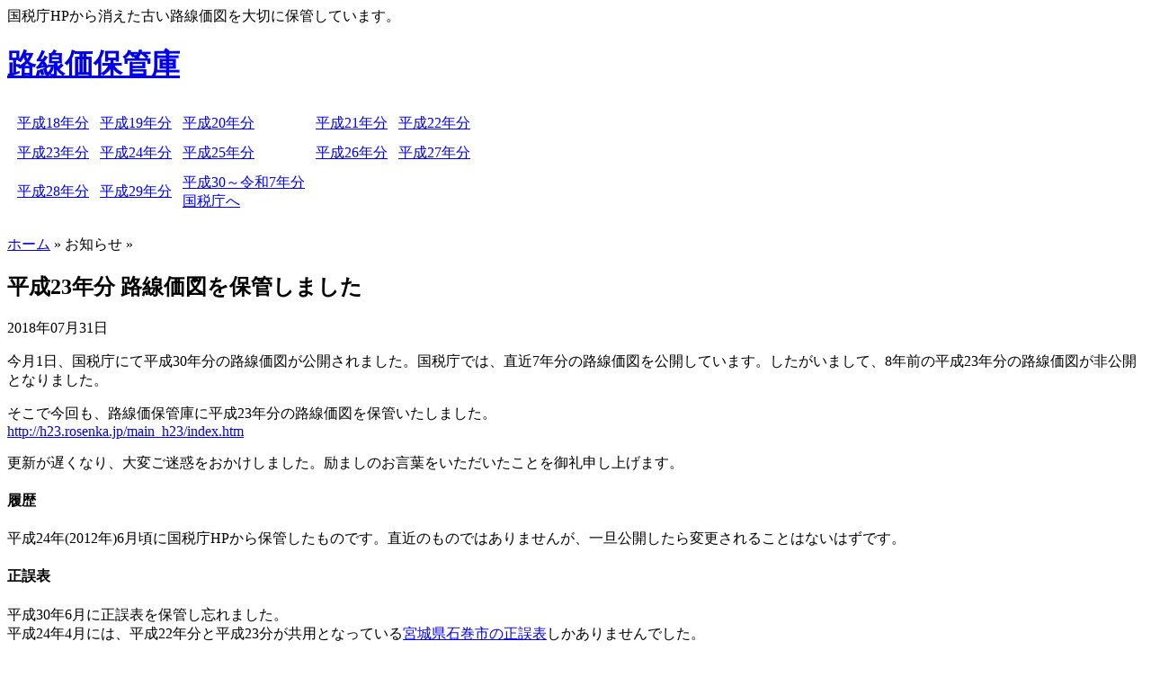

--- FILE ---
content_type: text/html; charset=UTF-8
request_url: http://rosenka.jp/news/h23/
body_size: 8701
content:
<!DOCTYPE html PUBLIC "-//W3C//DTD XHTML 1.0 Transitional//EN" "http://www.w3.org/TR/xhtml1/DTD/xhtml1-transitional.dtd">
<html xmlns="http://www.w3.org/1999/xhtml" xml:lang="ja" lang="ja">
<head>
<meta http-equiv="Content-Type" content="text/html; charset=utf-8" />
<meta http-equiv="Content-Style-Type" content="text/css" />
<meta http-equiv="content-script-type" content="text/javascript" />
<title>  平成23年分 路線価図を保管しました - 路線価保管庫</title>
<link rel="stylesheet" href="http://rosenka.jp/wp-content/themes/rosenka/style.css" type="text/css" media="all" />
<link rel="shortcut icon" href="http://rosenka.jp/favicon.ico" type="image/vnd.microsoft.icon" />
<link rel="alternate" type="application/atom+xml" title="Atom 0.3" href="http://rosenka.jp/feed/atom/" />
<link rel="pingback" href="http://rosenka.jp/xmlrpc.php" />
<meta name="description" content="今月1日、国税庁にて平成30年分の路線価図が公開されました。国税庁では、直近7年分の路線価図を公開しています。したがいまして、8年前の平成23年分の路線価図が非公開となりました。 そこで今回も、路線価保管庫に平成23年分 [&hellip;]" />
<script type="text/javascript" src="http://rosenka.jp/wp-content/themes/rosenka/ro.js"></script>
<meta name='robots' content='max-image-preview:large' />
	<style>img:is([sizes="auto" i], [sizes^="auto," i]) { contain-intrinsic-size: 3000px 1500px }</style>
	<script type="text/javascript">
/* <![CDATA[ */
window._wpemojiSettings = {"baseUrl":"https:\/\/s.w.org\/images\/core\/emoji\/16.0.1\/72x72\/","ext":".png","svgUrl":"https:\/\/s.w.org\/images\/core\/emoji\/16.0.1\/svg\/","svgExt":".svg","source":{"concatemoji":"http:\/\/rosenka.jp\/wp-includes\/js\/wp-emoji-release.min.js?ver=6.8.3"}};
/*! This file is auto-generated */
!function(s,n){var o,i,e;function c(e){try{var t={supportTests:e,timestamp:(new Date).valueOf()};sessionStorage.setItem(o,JSON.stringify(t))}catch(e){}}function p(e,t,n){e.clearRect(0,0,e.canvas.width,e.canvas.height),e.fillText(t,0,0);var t=new Uint32Array(e.getImageData(0,0,e.canvas.width,e.canvas.height).data),a=(e.clearRect(0,0,e.canvas.width,e.canvas.height),e.fillText(n,0,0),new Uint32Array(e.getImageData(0,0,e.canvas.width,e.canvas.height).data));return t.every(function(e,t){return e===a[t]})}function u(e,t){e.clearRect(0,0,e.canvas.width,e.canvas.height),e.fillText(t,0,0);for(var n=e.getImageData(16,16,1,1),a=0;a<n.data.length;a++)if(0!==n.data[a])return!1;return!0}function f(e,t,n,a){switch(t){case"flag":return n(e,"\ud83c\udff3\ufe0f\u200d\u26a7\ufe0f","\ud83c\udff3\ufe0f\u200b\u26a7\ufe0f")?!1:!n(e,"\ud83c\udde8\ud83c\uddf6","\ud83c\udde8\u200b\ud83c\uddf6")&&!n(e,"\ud83c\udff4\udb40\udc67\udb40\udc62\udb40\udc65\udb40\udc6e\udb40\udc67\udb40\udc7f","\ud83c\udff4\u200b\udb40\udc67\u200b\udb40\udc62\u200b\udb40\udc65\u200b\udb40\udc6e\u200b\udb40\udc67\u200b\udb40\udc7f");case"emoji":return!a(e,"\ud83e\udedf")}return!1}function g(e,t,n,a){var r="undefined"!=typeof WorkerGlobalScope&&self instanceof WorkerGlobalScope?new OffscreenCanvas(300,150):s.createElement("canvas"),o=r.getContext("2d",{willReadFrequently:!0}),i=(o.textBaseline="top",o.font="600 32px Arial",{});return e.forEach(function(e){i[e]=t(o,e,n,a)}),i}function t(e){var t=s.createElement("script");t.src=e,t.defer=!0,s.head.appendChild(t)}"undefined"!=typeof Promise&&(o="wpEmojiSettingsSupports",i=["flag","emoji"],n.supports={everything:!0,everythingExceptFlag:!0},e=new Promise(function(e){s.addEventListener("DOMContentLoaded",e,{once:!0})}),new Promise(function(t){var n=function(){try{var e=JSON.parse(sessionStorage.getItem(o));if("object"==typeof e&&"number"==typeof e.timestamp&&(new Date).valueOf()<e.timestamp+604800&&"object"==typeof e.supportTests)return e.supportTests}catch(e){}return null}();if(!n){if("undefined"!=typeof Worker&&"undefined"!=typeof OffscreenCanvas&&"undefined"!=typeof URL&&URL.createObjectURL&&"undefined"!=typeof Blob)try{var e="postMessage("+g.toString()+"("+[JSON.stringify(i),f.toString(),p.toString(),u.toString()].join(",")+"));",a=new Blob([e],{type:"text/javascript"}),r=new Worker(URL.createObjectURL(a),{name:"wpTestEmojiSupports"});return void(r.onmessage=function(e){c(n=e.data),r.terminate(),t(n)})}catch(e){}c(n=g(i,f,p,u))}t(n)}).then(function(e){for(var t in e)n.supports[t]=e[t],n.supports.everything=n.supports.everything&&n.supports[t],"flag"!==t&&(n.supports.everythingExceptFlag=n.supports.everythingExceptFlag&&n.supports[t]);n.supports.everythingExceptFlag=n.supports.everythingExceptFlag&&!n.supports.flag,n.DOMReady=!1,n.readyCallback=function(){n.DOMReady=!0}}).then(function(){return e}).then(function(){var e;n.supports.everything||(n.readyCallback(),(e=n.source||{}).concatemoji?t(e.concatemoji):e.wpemoji&&e.twemoji&&(t(e.twemoji),t(e.wpemoji)))}))}((window,document),window._wpemojiSettings);
/* ]]> */
</script>
<style id='wp-emoji-styles-inline-css' type='text/css'>

	img.wp-smiley, img.emoji {
		display: inline !important;
		border: none !important;
		box-shadow: none !important;
		height: 1em !important;
		width: 1em !important;
		margin: 0 0.07em !important;
		vertical-align: -0.1em !important;
		background: none !important;
		padding: 0 !important;
	}
</style>
<link rel='stylesheet' id='wp-block-library-css' href='http://rosenka.jp/wp-includes/css/dist/block-library/style.min.css?ver=6.8.3' type='text/css' media='all' />
<style id='classic-theme-styles-inline-css' type='text/css'>
/*! This file is auto-generated */
.wp-block-button__link{color:#fff;background-color:#32373c;border-radius:9999px;box-shadow:none;text-decoration:none;padding:calc(.667em + 2px) calc(1.333em + 2px);font-size:1.125em}.wp-block-file__button{background:#32373c;color:#fff;text-decoration:none}
</style>
<style id='global-styles-inline-css' type='text/css'>
:root{--wp--preset--aspect-ratio--square: 1;--wp--preset--aspect-ratio--4-3: 4/3;--wp--preset--aspect-ratio--3-4: 3/4;--wp--preset--aspect-ratio--3-2: 3/2;--wp--preset--aspect-ratio--2-3: 2/3;--wp--preset--aspect-ratio--16-9: 16/9;--wp--preset--aspect-ratio--9-16: 9/16;--wp--preset--color--black: #000000;--wp--preset--color--cyan-bluish-gray: #abb8c3;--wp--preset--color--white: #ffffff;--wp--preset--color--pale-pink: #f78da7;--wp--preset--color--vivid-red: #cf2e2e;--wp--preset--color--luminous-vivid-orange: #ff6900;--wp--preset--color--luminous-vivid-amber: #fcb900;--wp--preset--color--light-green-cyan: #7bdcb5;--wp--preset--color--vivid-green-cyan: #00d084;--wp--preset--color--pale-cyan-blue: #8ed1fc;--wp--preset--color--vivid-cyan-blue: #0693e3;--wp--preset--color--vivid-purple: #9b51e0;--wp--preset--gradient--vivid-cyan-blue-to-vivid-purple: linear-gradient(135deg,rgba(6,147,227,1) 0%,rgb(155,81,224) 100%);--wp--preset--gradient--light-green-cyan-to-vivid-green-cyan: linear-gradient(135deg,rgb(122,220,180) 0%,rgb(0,208,130) 100%);--wp--preset--gradient--luminous-vivid-amber-to-luminous-vivid-orange: linear-gradient(135deg,rgba(252,185,0,1) 0%,rgba(255,105,0,1) 100%);--wp--preset--gradient--luminous-vivid-orange-to-vivid-red: linear-gradient(135deg,rgba(255,105,0,1) 0%,rgb(207,46,46) 100%);--wp--preset--gradient--very-light-gray-to-cyan-bluish-gray: linear-gradient(135deg,rgb(238,238,238) 0%,rgb(169,184,195) 100%);--wp--preset--gradient--cool-to-warm-spectrum: linear-gradient(135deg,rgb(74,234,220) 0%,rgb(151,120,209) 20%,rgb(207,42,186) 40%,rgb(238,44,130) 60%,rgb(251,105,98) 80%,rgb(254,248,76) 100%);--wp--preset--gradient--blush-light-purple: linear-gradient(135deg,rgb(255,206,236) 0%,rgb(152,150,240) 100%);--wp--preset--gradient--blush-bordeaux: linear-gradient(135deg,rgb(254,205,165) 0%,rgb(254,45,45) 50%,rgb(107,0,62) 100%);--wp--preset--gradient--luminous-dusk: linear-gradient(135deg,rgb(255,203,112) 0%,rgb(199,81,192) 50%,rgb(65,88,208) 100%);--wp--preset--gradient--pale-ocean: linear-gradient(135deg,rgb(255,245,203) 0%,rgb(182,227,212) 50%,rgb(51,167,181) 100%);--wp--preset--gradient--electric-grass: linear-gradient(135deg,rgb(202,248,128) 0%,rgb(113,206,126) 100%);--wp--preset--gradient--midnight: linear-gradient(135deg,rgb(2,3,129) 0%,rgb(40,116,252) 100%);--wp--preset--font-size--small: 13px;--wp--preset--font-size--medium: 20px;--wp--preset--font-size--large: 36px;--wp--preset--font-size--x-large: 42px;--wp--preset--spacing--20: 0.44rem;--wp--preset--spacing--30: 0.67rem;--wp--preset--spacing--40: 1rem;--wp--preset--spacing--50: 1.5rem;--wp--preset--spacing--60: 2.25rem;--wp--preset--spacing--70: 3.38rem;--wp--preset--spacing--80: 5.06rem;--wp--preset--shadow--natural: 6px 6px 9px rgba(0, 0, 0, 0.2);--wp--preset--shadow--deep: 12px 12px 50px rgba(0, 0, 0, 0.4);--wp--preset--shadow--sharp: 6px 6px 0px rgba(0, 0, 0, 0.2);--wp--preset--shadow--outlined: 6px 6px 0px -3px rgba(255, 255, 255, 1), 6px 6px rgba(0, 0, 0, 1);--wp--preset--shadow--crisp: 6px 6px 0px rgba(0, 0, 0, 1);}:where(.is-layout-flex){gap: 0.5em;}:where(.is-layout-grid){gap: 0.5em;}body .is-layout-flex{display: flex;}.is-layout-flex{flex-wrap: wrap;align-items: center;}.is-layout-flex > :is(*, div){margin: 0;}body .is-layout-grid{display: grid;}.is-layout-grid > :is(*, div){margin: 0;}:where(.wp-block-columns.is-layout-flex){gap: 2em;}:where(.wp-block-columns.is-layout-grid){gap: 2em;}:where(.wp-block-post-template.is-layout-flex){gap: 1.25em;}:where(.wp-block-post-template.is-layout-grid){gap: 1.25em;}.has-black-color{color: var(--wp--preset--color--black) !important;}.has-cyan-bluish-gray-color{color: var(--wp--preset--color--cyan-bluish-gray) !important;}.has-white-color{color: var(--wp--preset--color--white) !important;}.has-pale-pink-color{color: var(--wp--preset--color--pale-pink) !important;}.has-vivid-red-color{color: var(--wp--preset--color--vivid-red) !important;}.has-luminous-vivid-orange-color{color: var(--wp--preset--color--luminous-vivid-orange) !important;}.has-luminous-vivid-amber-color{color: var(--wp--preset--color--luminous-vivid-amber) !important;}.has-light-green-cyan-color{color: var(--wp--preset--color--light-green-cyan) !important;}.has-vivid-green-cyan-color{color: var(--wp--preset--color--vivid-green-cyan) !important;}.has-pale-cyan-blue-color{color: var(--wp--preset--color--pale-cyan-blue) !important;}.has-vivid-cyan-blue-color{color: var(--wp--preset--color--vivid-cyan-blue) !important;}.has-vivid-purple-color{color: var(--wp--preset--color--vivid-purple) !important;}.has-black-background-color{background-color: var(--wp--preset--color--black) !important;}.has-cyan-bluish-gray-background-color{background-color: var(--wp--preset--color--cyan-bluish-gray) !important;}.has-white-background-color{background-color: var(--wp--preset--color--white) !important;}.has-pale-pink-background-color{background-color: var(--wp--preset--color--pale-pink) !important;}.has-vivid-red-background-color{background-color: var(--wp--preset--color--vivid-red) !important;}.has-luminous-vivid-orange-background-color{background-color: var(--wp--preset--color--luminous-vivid-orange) !important;}.has-luminous-vivid-amber-background-color{background-color: var(--wp--preset--color--luminous-vivid-amber) !important;}.has-light-green-cyan-background-color{background-color: var(--wp--preset--color--light-green-cyan) !important;}.has-vivid-green-cyan-background-color{background-color: var(--wp--preset--color--vivid-green-cyan) !important;}.has-pale-cyan-blue-background-color{background-color: var(--wp--preset--color--pale-cyan-blue) !important;}.has-vivid-cyan-blue-background-color{background-color: var(--wp--preset--color--vivid-cyan-blue) !important;}.has-vivid-purple-background-color{background-color: var(--wp--preset--color--vivid-purple) !important;}.has-black-border-color{border-color: var(--wp--preset--color--black) !important;}.has-cyan-bluish-gray-border-color{border-color: var(--wp--preset--color--cyan-bluish-gray) !important;}.has-white-border-color{border-color: var(--wp--preset--color--white) !important;}.has-pale-pink-border-color{border-color: var(--wp--preset--color--pale-pink) !important;}.has-vivid-red-border-color{border-color: var(--wp--preset--color--vivid-red) !important;}.has-luminous-vivid-orange-border-color{border-color: var(--wp--preset--color--luminous-vivid-orange) !important;}.has-luminous-vivid-amber-border-color{border-color: var(--wp--preset--color--luminous-vivid-amber) !important;}.has-light-green-cyan-border-color{border-color: var(--wp--preset--color--light-green-cyan) !important;}.has-vivid-green-cyan-border-color{border-color: var(--wp--preset--color--vivid-green-cyan) !important;}.has-pale-cyan-blue-border-color{border-color: var(--wp--preset--color--pale-cyan-blue) !important;}.has-vivid-cyan-blue-border-color{border-color: var(--wp--preset--color--vivid-cyan-blue) !important;}.has-vivid-purple-border-color{border-color: var(--wp--preset--color--vivid-purple) !important;}.has-vivid-cyan-blue-to-vivid-purple-gradient-background{background: var(--wp--preset--gradient--vivid-cyan-blue-to-vivid-purple) !important;}.has-light-green-cyan-to-vivid-green-cyan-gradient-background{background: var(--wp--preset--gradient--light-green-cyan-to-vivid-green-cyan) !important;}.has-luminous-vivid-amber-to-luminous-vivid-orange-gradient-background{background: var(--wp--preset--gradient--luminous-vivid-amber-to-luminous-vivid-orange) !important;}.has-luminous-vivid-orange-to-vivid-red-gradient-background{background: var(--wp--preset--gradient--luminous-vivid-orange-to-vivid-red) !important;}.has-very-light-gray-to-cyan-bluish-gray-gradient-background{background: var(--wp--preset--gradient--very-light-gray-to-cyan-bluish-gray) !important;}.has-cool-to-warm-spectrum-gradient-background{background: var(--wp--preset--gradient--cool-to-warm-spectrum) !important;}.has-blush-light-purple-gradient-background{background: var(--wp--preset--gradient--blush-light-purple) !important;}.has-blush-bordeaux-gradient-background{background: var(--wp--preset--gradient--blush-bordeaux) !important;}.has-luminous-dusk-gradient-background{background: var(--wp--preset--gradient--luminous-dusk) !important;}.has-pale-ocean-gradient-background{background: var(--wp--preset--gradient--pale-ocean) !important;}.has-electric-grass-gradient-background{background: var(--wp--preset--gradient--electric-grass) !important;}.has-midnight-gradient-background{background: var(--wp--preset--gradient--midnight) !important;}.has-small-font-size{font-size: var(--wp--preset--font-size--small) !important;}.has-medium-font-size{font-size: var(--wp--preset--font-size--medium) !important;}.has-large-font-size{font-size: var(--wp--preset--font-size--large) !important;}.has-x-large-font-size{font-size: var(--wp--preset--font-size--x-large) !important;}
:where(.wp-block-post-template.is-layout-flex){gap: 1.25em;}:where(.wp-block-post-template.is-layout-grid){gap: 1.25em;}
:where(.wp-block-columns.is-layout-flex){gap: 2em;}:where(.wp-block-columns.is-layout-grid){gap: 2em;}
:root :where(.wp-block-pullquote){font-size: 1.5em;line-height: 1.6;}
</style>
<style id='akismet-widget-style-inline-css' type='text/css'>

			.a-stats {
				--akismet-color-mid-green: #357b49;
				--akismet-color-white: #fff;
				--akismet-color-light-grey: #f6f7f7;

				max-width: 350px;
				width: auto;
			}

			.a-stats * {
				all: unset;
				box-sizing: border-box;
			}

			.a-stats strong {
				font-weight: 600;
			}

			.a-stats a.a-stats__link,
			.a-stats a.a-stats__link:visited,
			.a-stats a.a-stats__link:active {
				background: var(--akismet-color-mid-green);
				border: none;
				box-shadow: none;
				border-radius: 8px;
				color: var(--akismet-color-white);
				cursor: pointer;
				display: block;
				font-family: -apple-system, BlinkMacSystemFont, 'Segoe UI', 'Roboto', 'Oxygen-Sans', 'Ubuntu', 'Cantarell', 'Helvetica Neue', sans-serif;
				font-weight: 500;
				padding: 12px;
				text-align: center;
				text-decoration: none;
				transition: all 0.2s ease;
			}

			/* Extra specificity to deal with TwentyTwentyOne focus style */
			.widget .a-stats a.a-stats__link:focus {
				background: var(--akismet-color-mid-green);
				color: var(--akismet-color-white);
				text-decoration: none;
			}

			.a-stats a.a-stats__link:hover {
				filter: brightness(110%);
				box-shadow: 0 4px 12px rgba(0, 0, 0, 0.06), 0 0 2px rgba(0, 0, 0, 0.16);
			}

			.a-stats .count {
				color: var(--akismet-color-white);
				display: block;
				font-size: 1.5em;
				line-height: 1.4;
				padding: 0 13px;
				white-space: nowrap;
			}
		
</style>
<script type="text/javascript" src="http://rosenka.jp/wp-includes/js/jquery/jquery.min.js?ver=3.7.1" id="jquery-core-js"></script>
<script type="text/javascript" src="http://rosenka.jp/wp-includes/js/jquery/jquery-migrate.min.js?ver=3.4.1" id="jquery-migrate-js"></script>
<script type="text/javascript" src="http://rosenka.jp/wp-content/plugins/google-analyticator/external-tracking.min.js?ver=6.5.7" id="ga-external-tracking-js"></script>
<link rel="https://api.w.org/" href="http://rosenka.jp/wp-json/" /><link rel="alternate" title="JSON" type="application/json" href="http://rosenka.jp/wp-json/wp/v2/posts/312" /><link rel="alternate" title="oEmbed (JSON)" type="application/json+oembed" href="http://rosenka.jp/wp-json/oembed/1.0/embed?url=http%3A%2F%2Frosenka.jp%2Fnews%2Fh23%2F" />
<link rel="alternate" title="oEmbed (XML)" type="text/xml+oembed" href="http://rosenka.jp/wp-json/oembed/1.0/embed?url=http%3A%2F%2Frosenka.jp%2Fnews%2Fh23%2F&#038;format=xml" />
<!-- Google Analytics Tracking by Google Analyticator 6.5.7 -->
<script type="text/javascript">
    var analyticsFileTypes = [];
    var analyticsSnippet = 'disabled';
    var analyticsEventTracking = 'enabled';
</script>
<script type="text/javascript">
	(function(i,s,o,g,r,a,m){i['GoogleAnalyticsObject']=r;i[r]=i[r]||function(){
	(i[r].q=i[r].q||[]).push(arguments)},i[r].l=1*new Date();a=s.createElement(o),
	m=s.getElementsByTagName(o)[0];a.async=1;a.src=g;m.parentNode.insertBefore(a,m)
	})(window,document,'script','//www.google-analytics.com/analytics.js','ga');
	ga('create', 'UA-2022878-5', 'auto');
 
	ga('send', 'pageview');
</script>
 
<meta name="viewport" content="width=580,maximum-scale=1.0" />
</head>
<body>
<div id="page">

<div id="header">
 <div id="description">国税庁HPから消えた古い路線価図を大切に保管しています。</div>
 <h1><a href="http://rosenka.jp" >路線価保管庫</a></h1>
 <table id="maplink" cellspacing="10px">
  <tr>
   <td class="ro"><a href="http://h18.rosenka.jp/main_h18/index.htm">平成18年分</a></td>
   <td class="ro"><a href="http://h19.rosenka.jp/main_h19/index.htm">平成19年分</a></td>
   <td class="ro"><a href="http://h20.rosenka.jp/main_h20/index.htm">平成20年分</a></td>
   <td class="ro"><a href="http://h21.rosenka.jp/main_h21/index.htm">平成21年分</a></td>
   <td class="ro"><a href="http://h22.rosenka.jp/main_h22/index.htm">平成22年分</a></td>
  </tr>
  <tr>
   <td class="ro"><a href="http://h23.rosenka.jp/main_h23/index.htm">平成23年分</a></td>
   <td class="ro"><a href="http://h24.rosenka.jp/main_h24/index.htm">平成24年分</a></td>
   <td class="ro"><a href="http://h25.rosenka.jp/main_h25/index.htm">平成25年分</a></td>
   <td class="ro"><a href="http://h26.rosenka.jp/main_h26/index.html">平成26年分</a></td>
   <td class="ro"><a href="http://h27.rosenka.jp/main_h27/index.html">平成27年分</a></td>
  </tr>
  <tr>
   <td class="ro"><a href="http://h28.rosenka.jp/main_h28/index.html">平成28年分</a></td>
   <td class="ro"><a href="http://h29.rosenka.jp/main_h29/index.html">平成29年分</a></td>
   <td class="ro"><a href="https://www.rosenka.nta.go.jp" rel="nofollow">平成30～令和7年分<br>国税庁へ</a></td>
  </tr></table>
</div><div id="content" class="clearfix">
 <div class="post">
  <p id="bread">
   <a href="http://rosenka.jp">ホーム</a> &raquo; お知らせ &raquo; 
  </p>

  <h2>平成23年分 路線価図を保管しました</h2>
  <div class="post-desc">2018年07月31日</div>

<p>今月1日、国税庁にて平成30年分の路線価図が公開されました。国税庁では、直近7年分の路線価図を公開しています。したがいまして、8年前の平成23年分の路線価図が非公開となりました。</p>
<p>そこで今回も、路線価保管庫に平成23年分の路線価図を保管いたしました。<br />
<a href="http://h23.rosenka.jp/main_h23/index.htm">http://h23.rosenka.jp/main_h23/index.htm</a></p>
<p>更新が遅くなり、大変ご迷惑をおかけしました。励ましのお言葉をいただいたことを御礼申し上げます。</p>
<h4>履歴</h4>
<p>平成24年(2012年)6月頃に国税庁HPから保管したものです。直近のものではありませんが、一旦公開したら変更されることはないはずです。</p>
<h4>正誤表</h4>
<p>平成30年6月に正誤表を保管し忘れました。<br />
平成24年4月には、平成22年分と平成23分が共用となっている<a href="http://rosenka.jp/wp-content/uploads/choseiritsu.pdf">宮城県石巻市の正誤表</a>しかありませんでした。</p>

  <div class="navigation">
   <div class="left">旧:<a href="http://rosenka.jp/news/%e5%b9%b3%e6%88%9022%e5%b9%b4%e5%88%86-%e8%b7%af%e7%b7%9a%e4%be%a1%e5%9b%b3%e3%82%92%e4%bf%9d%e7%ae%a1%e3%81%97%e3%81%be%e3%81%97%e3%81%9f%e3%80%90%e5%86%8d%e3%80%91/" rel="prev">平成22年分 路線価図を保管しました【再】</a></div> 
   <div class="right">新:<a href="http://rosenka.jp/news/h24/" rel="next">平成24年分 路線価図を保管しました</a></div> 
   <hr class="clear" />
  </div>

  <h3 id="comments">コメント・トラックバック <span class="icon-comment normal">2</span></h3>
  <ol class="commentlist">
   <li id="comment-20772">
    <p class="comment-head">
     <span class="post-comments">むらた</span>
     <span class="post-calendar">2018-12-01 22:09</span>
      
    </p>
<p>毎年の更新、ありがとうございます。<br />
本当に助かっています。</p>
   </li>
   <li id="comment-20862">
    <p class="comment-head">
     <span class="post-comments">あふり山</span>
     <span class="post-calendar">2021-04-23 23:01</span>
      
    </p>
<p>このコロナ禍の中、東京へ出向いて、国会図書館まで調べに行かなければならないかと泣きたい気持ちでいたところ、貴サイトに救われました。毎年の更新という地道で貴重なご努力に感謝と敬意を捧げます。</p>
   </li>
  </ol>
  <h3 id="respond">コメント入力</h3>
  <div id="cancel-comment-reply"> 
   <small><a rel="nofollow" id="cancel-comment-reply-link" href="/news/h23/#respond" style="display:none;">返信をキャンセルする。</a></small>
  </div> 
  <form action="http://rosenka.jp/wp-comments-post.php" method="post" id="commentform">
   <p>
    <input type="text" name="author" id="author" value="" size="22" tabindex="1"  aria-required='true' />
    <label for="author">お名前・ハンドルネーム（必須）</label>
   </p>
   <p>
    <input type="email" name="email" id="email" value="" size="22" tabindex="2" aria-required='true' />
    <label for="email">メールアドレス（非公開・必須）</label>
   </p>
   <p>
    <input type="url" name="url" id="url" value="" size="22" tabindex="3" />
    <label for="url">ウェブサイト</label>
   </p>
   <p><textarea name="comment" id="comment" cols="100%" rows="10" tabindex="4"></textarea></p>
   <p>
    <input name="submit" type="submit" id="submit" tabindex="5" value="投稿する" />
<input type='hidden' name='comment_post_ID' value='312' id='comment_post_ID' />
<input type='hidden' name='comment_parent' id='comment_parent' value='0' />
   </p>
   <p style="display: none;"><input type="hidden" id="akismet_comment_nonce" name="akismet_comment_nonce" value="c79d555821" /></p><p style="display: none !important;" class="akismet-fields-container" data-prefix="ak_"><label>&#916;<textarea name="ak_hp_textarea" cols="45" rows="8" maxlength="100"></textarea></label><input type="hidden" id="ak_js_1" name="ak_js" value="27"/><script>document.getElementById( "ak_js_1" ).setAttribute( "value", ( new Date() ).getTime() );</script></p> 
  </form>
  <p id="trackback-url">トラックバックURL<br />
   <input onfocus="this.select()" readonly="readonly" value="http://rosenka.jp/news/h23/trackback/" id="tb-url" name="tb-url" accesskey="x" />
  </p>


 </div> 
</div> 

<div id="footer" class="clearfix">
 <p>
  路線価保管庫
  hosted by <a href="http://t.has.jp" alt="長谷川俊樹">東京税理士ブログ</a>
  <a href="http://rosenka.jp/feed/atom/" class="rss" rel="nofollow">RSSフィード</a>
 </p>
 <a href="#page" onclick="backToTop(); return false" onkeypress="backToTop(); return false" id="to-top">上へ</a>
 <script type="text/javascript"><!--
  var refer = document.referrer;
  document.write("<a id='naka' href='http://nakanohito.jp/'>");
  document.write("<img src='http://nakanohito.jp/an/?u=223134&h=1000509&amp;w=48&amp;guid=ON&amp;t=&amp;version=js&amp;refer="+escape(parent.document.referrer)+"&amp;url="+escape(parent.document.URL)+"' width='48' height='48' />");
  document.write("<\/a>");
 //--></script>
 <noscript>
  <img src="http://nakanohito.jp/an/?u=223134&amp;h=1000509&amp;w=48&amp;guid=ON&amp;t=" width="48" height="48" alt="なかのひと" />
 </noscript>
</div> 

</div> 
<script type="speculationrules">
{"prefetch":[{"source":"document","where":{"and":[{"href_matches":"\/*"},{"not":{"href_matches":["\/wp-*.php","\/wp-admin\/*","\/wp-content\/uploads\/*","\/wp-content\/*","\/wp-content\/plugins\/*","\/wp-content\/themes\/rosenka\/*","\/*\\?(.+)"]}},{"not":{"selector_matches":"a[rel~=\"nofollow\"]"}},{"not":{"selector_matches":".no-prefetch, .no-prefetch a"}}]},"eagerness":"conservative"}]}
</script>
<script defer type="text/javascript" src="http://rosenka.jp/wp-content/plugins/akismet/_inc/akismet-frontend.js?ver=1747016253" id="akismet-frontend-js"></script>
</body>
</html>

--- FILE ---
content_type: text/plain
request_url: https://www.google-analytics.com/j/collect?v=1&_v=j102&a=1374715621&t=pageview&_s=1&dl=http%3A%2F%2Frosenka.jp%2Fnews%2Fh23%2F&ul=en-us%40posix&dt=%E5%B9%B3%E6%88%9023%E5%B9%B4%E5%88%86%20%E8%B7%AF%E7%B7%9A%E4%BE%A1%E5%9B%B3%E3%82%92%E4%BF%9D%E7%AE%A1%E3%81%97%E3%81%BE%E3%81%97%E3%81%9F%20-%20%E8%B7%AF%E7%B7%9A%E4%BE%A1%E4%BF%9D%E7%AE%A1%E5%BA%AB&sr=1280x720&vp=1280x720&_u=IEBAAEABAAAAACAAI~&jid=92460193&gjid=1127058990&cid=788231821.1768770731&tid=UA-2022878-5&_gid=201373988.1768770731&_r=1&_slc=1&z=1009059017
body_size: -283
content:
2,cG-VFXP3T2JPH